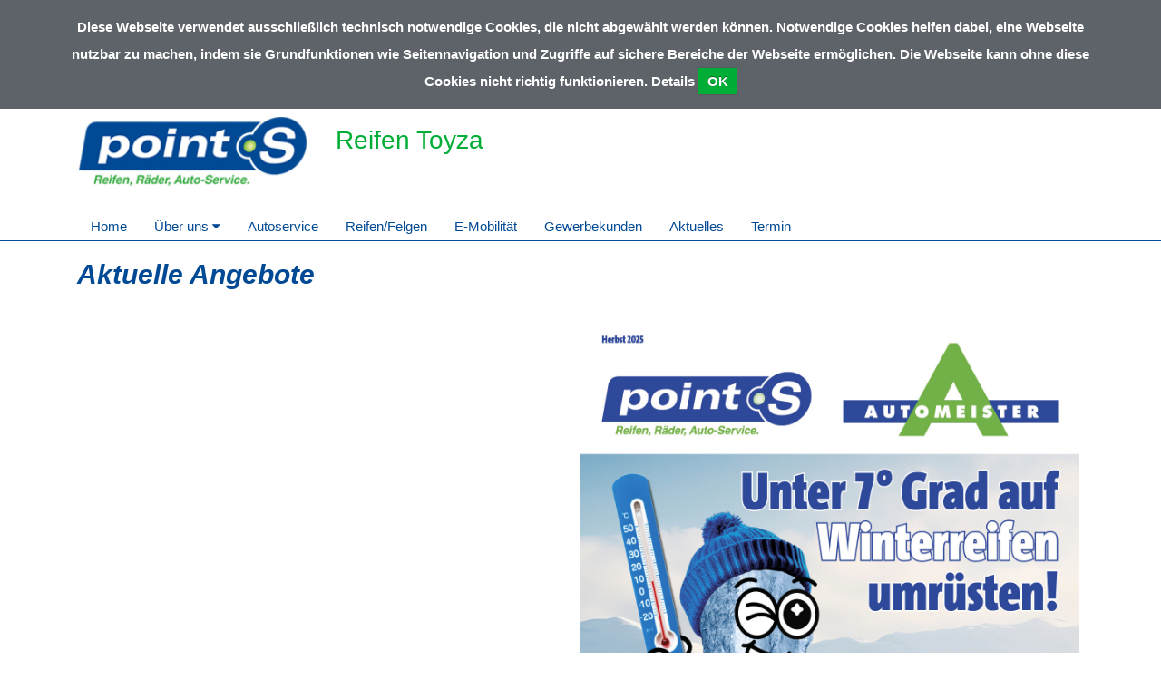

--- FILE ---
content_type: text/html; charset=UTF-8
request_url: https://reifen-toyza.de/beilage
body_size: 23143
content:
<!DOCTYPE html>
<html>
<head>
    <meta charset="utf-8">
    <meta http-equiv="X-UA-Compatible" content="IE=edge">
    <base href="/">
    <meta name="viewport" content="width=device-width, initial-scale=1">


    
<title>
Placeholder for site title, please change.</title>
<meta name="robots" content="index, follow, noodp" />
<meta name="MSSmartTagsPreventParsing" content="true" />
<meta name="publisher" content="nexnova business solutions gmbh & co. kg" />
<meta name="copyright" content="2014" />
<meta name="msapplication-config" content="none" />
<meta http-equiv="content-type" content="text/html; charset=UTF-8" />
<meta http-equiv="imagetoolbar" content="false" />
<meta http-equiv="pragma" content="private" />
<meta name="description" content="Placeholder for description, please change." />
<meta name="keywords" content="Placeholder for keywords, please change." />
<meta property="og:title" content="Placeholder for open graph title, please change." />
<meta property="og:description" content="Placeholder for open graph description, please change." />
<meta property="og:image" content="/images/cache/content/b1/wo/b1woqtvL9G8WTlTxvxcSKHLMhnCeThDQJZ6D2WlFVSg21Hi7s5-GKE-DVMPefZ17,2.jpg" />
<meta http-equiv="content_language" content="de-DE" />

<link rel="shortcut icon" href="/resources/0658dd74-20a1-4289-b11d-1ef2efe39db1/theme+eiosde+points_de/v1//resources/img/points_de/favicon.ico" type="image/x-icon"/>

<script type="text/javascript">
 __log = function (text) {try{console.log(text);}catch(err){}};
 var appContextPath = '/';
</script>
<link rel="stylesheet" type="text/css" href="/resources/0658dd74-20a1-4289-b11d-1ef2efe39db1/theme+eiosde+points_de/v1/resources/css/points_de.css?pv=d18c980001f010af400f3f198883350b994a42ff"  data-frontend-content-css="true" data-resource-scope="theme-resource"  />

<script src="/res/vendors/modernizr/modernizr-2.6.2.js?v=d18c980001f010af400f3f198883350b994a42ff" type="text/javascript" ></script>
<script src="/res/vendors/picturefill/picturefill.min.js?v=d18c980001f010af400f3f198883350b994a42ff" type="text/javascript" ></script>
<script src="/res/core/js/nnxjscore.js?v=d18c980001f010af400f3f198883350b994a42ff" type="text/javascript" ></script>

<script type="text/javascript">
try{
if ( Ext.syncRequire ){Ext.syncRequire( "Ext.direct.Manager" );}

Ext.Ajax.defaultHeaders = {"X-Extdirectrequest": "XMLHttpExtDirectRequest"};
Ext.namespace( "wbx.rpc" );
wbx.rpc.REMOTING_API = {"url":"\/","type":"remoting","namespace":"wbx.rpc","descriptor":"REMOTING_API","actions":{"admin":[{"name":"removeTemplateNode","len":2},{"name":"extensionBridge","len":1},{"name":"updateAdditionalExtensionProperty","len":1},{"name":"getAdditionalExtensionProperty","len":1},{"name":"changeFirm","len":1},{"name":"getConfig","len":0},{"name":"getSiteTree","len":1},{"name":"setSiteLayout","len":1},{"name":"setTheme","len":2},{"name":"addNode","len":7},{"name":"setNodeMetatags","len":1},{"name":"getNodeMetatagsForEditor","len":1},{"name":"refNode","len":7},{"name":"renameNode","len":2},{"name":"moveNode","len":4},{"name":"setNodePositions","len":1},{"name":"removeNode","len":1},{"name":"deactivateNode","len":3},{"name":"deactivateCache","len":3},{"name":"hideNodeInMenu","len":3},{"name":"editorLoadSite","len":1},{"name":"editorGetLayoutList","len":1},{"name":"editorGetThemeList","len":0},{"name":"editorThemeUpdateColors","len":1},{"name":"editorGetMediatypeList","len":0},{"name":"getMediaTypeForEditor","len":2},{"name":"getMediaTypeForTemplates","len":1},{"name":"createMediaTypeForEditor","len":1},{"name":"updateMediatype","len":1},{"name":"adjustStickyFooter","len":1},{"name":"staticRenderMediatype","len":1},{"name":"editorDeleteContentblock","len":1},{"name":"editorRenameContentblock","len":1},{"name":"editorDisableContentblock","len":1},{"name":"editorEnableContentblock","len":1},{"name":"setContentblockResponsiveColumn","len":1},{"name":"restoreMasterTemplate","len":1},{"name":"updateFromMasterDraft","len":1},{"name":"getOpeningtimes","len":0},{"name":"setOpeningtimes","len":1},{"name":"getUrlSettings","len":0},{"name":"setUrl","len":1},{"name":"removeUrl","len":1},{"name":"updateUrl","len":1},{"name":"editorReorderContentblocks","len":1},{"name":"editorGetI18nSiteNames","len":1},{"name":"editorGetAvailableLanguages","len":1},{"name":"removeAdditionalLanguage","len":2},{"name":"addAdditionalLanguage","len":2},{"name":"renameI18nNode","len":4},{"name":"editorReloadFirms","len":0},{"name":"setSyncWithMaster","len":2},{"name":"setLanguageId","len":1},{"name":"editorResetContentblockToDefaultLanguage","len":1},{"name":"editorSetLogo","len":1},{"name":"editorRemoveLogo","len":1},{"name":"runJob","len":1},{"name":"removeJob","len":1},{"name":"getJobList","len":0},{"name":"getTemplatesTree","len":1},{"name":"addTemplateNode","len":5},{"name":"setTemplateNodePositions","len":1},{"name":"renameTemplateNode","len":2},{"name":"getTemplate","len":1},{"name":"moveTemplateNode","len":2},{"name":"assignTemplateMediatype","len":2},{"name":"fileGetFolders","len":1},{"name":"fileAddFolder","len":5},{"name":"fileFolderDropFile","len":3},{"name":"fileRemoveFolder","len":2},{"name":"fileRenameFolder","len":3},{"name":"imageChangeMetaData","len":2},{"name":"fileadminGetFiles","len":1},{"name":"getFileReferences","len":1},{"name":"fileDelete","len":2},{"name":"attachmentChangeMetaData","len":2}],"home":[{"name":"extensionBridge","len":1},{"name":"getTouchWebappSiteMenu","len":1},{"name":"getTouchWebappHomepage","len":0},{"name":"getTouchWebappPage","len":1}]}};
Ext.direct.Manager.addProvider( wbx.rpc.REMOTING_API );
}catch(err){}
</script>

<script src="/res/js/WbxappProdFrontendWbxpointsde.js?v=d18c980001f010af400f3f198883350b994a42ff" type="text/javascript" ></script>
<script src="/resources/0658dd74-20a1-4289-b11d-1ef2efe39db1/theme+eiosde+points_de/v1/resources/js/jquery/jquery-1.11.3.js?pv=d18c980001f010af400f3f198883350b994a42ff" type="text/javascript" ></script>

<!--[if lte IE 9]>
 <script src="/res/vendors/html5shiv/html5shiv.js?v=d18c980001f010af400f3f198883350b994a42ff" type="text/javascript" ></script>
<![endif]-->

<!--[if lte IE 9]>
 <script src="/res/vendors/html5shiv/html5shiv.js?v=d18c980001f010af400f3f198883350b994a42ff" type="text/javascript" ></script>
<![endif]-->



<script type="text/javascript">
</script>

    <style>.sticky-footer-fullheight {height: 100% !important}
.sticky-footer-wrap{min-height: 100% !important; margin-bottom: -200px !important;}
.sticky-footer-wrap:after{content: "";display: block}
.sticky-footer,.sticky-footer-wrap:after{height: 200px !important;}</style>

    <script type="text/javascript" src="//maps.googleapis.com/maps/api/js?key=AIzaSyDyT2wAQ0CxMD-NjgeHBb1ac_4a0pkUbZQ"></script>
</head>

<body class=" page">
<!--BODYSTART-->

    <!-- Static navbar -->
    <nav class="navbar navbar-nexnova">
        <div class="container">
    
            <div class="navbar-header row">
    
                <div class="col-xs-6 col-sm-3"><a class="logo img-responsive" href="./"></a></div>
                <div class="col-xs-6 visible-xs hidden-print">
                    <button type="button" class="navbar-toggle collapsed" data-toggle="collapse" data-target="#navbar" aria-expanded="false" aria-controls="navbar">
                    <span class="pull-right toggletxt">MENÜ</span>
                    <span class="icon-bar top-bar"></span>
                    <span class="icon-bar middle-bar"></span>
                    <span class="icon-bar bottom-bar"></span>
                </button></div>
                <div class="col-sm-9 title-h1">
                    <h1> Reifen Toyza </h1></div>
            </div>
        </div>
        <div class="container hidden-print">
            <div id="navbar" class="navbar-collapse collapse">
                <ul class="nav navbar-nav navbar-left">
                    <li id="mainmenu_179d0868-63aa-6320-4949-6b8813120c5d" class="children {CHILD_POSITION} child0  "><a href="/home"  target="_self"  >Home</a></li><li id="mainmenu_bd972a13-e872-bc4d-f47c-5a688fb72f10" class="children {CHILD_POSITION} child0  dropdown"><a class="dropdown-toggle" href="#" data-toggle="dropdown" role="button" aria-haspopup="true" aria-expanded="false"  target="_self"  >Über uns <i class="rotate270 fa fa-caret-down"></i></a><ul class="dropdown-menu" role="menu"><li><a href="/Ueber_uns"  target="_self"  >Über uns</a></li><li class="menu-item dropdown dropdown-submenu"><a href="/Ueber_uns/anfahrt"  target="_self"  >Anfahrt</a></li></ul></li><li id="mainmenu_b6c8ccf4-d428-0260-df9a-1704f8b6471c" class="children {CHILD_POSITION} child0  "><a href="/autoservice"  target="_self"  >Autoservice</a></li><li id="mainmenu_f3bb70ee-7710-7161-22c2-3998286b6e32" class="children {CHILD_POSITION} child0  "><a href="/reifen_felgen"  target="_self"  >Reifen/Felgen</a></li><li id="mainmenu_6065df72-8101-ecc6-5afc-b73b6cc8b88c" class="children {CHILD_POSITION} child0  "><a href="/e_mobilitaet"  target="_self"  >E-Mobilität</a></li><li id="mainmenu_fcd2eea3-9210-2a86-029c-9c9c15cbbea2" class="children {CHILD_POSITION} child0  "><a href="/gewerbekunden"  target="_self"  >Gewerbekunden</a></li><li id="mainmenu_95b25c0f-577d-7277-16bc-a45838921d9b" class="children {CHILD_POSITION} child0  "><a href="/aktuelles"  target="_self"  >Aktuelles</a></li><li id="mainmenu_6f9f0f73-63e0-0094-619c-25b1335a8b34" class="children {CHILD_POSITION} child0  "><a href="/termin"  target="_self"  >Termin</a></li>
                </ul>
            </div><!--/.nav-collapse -->
        </div><!--/.container-fluid -->
    </nav>
    
    
    
    
    
    <!--<div id="breadcrumb" class="breadcrumb">-->
        <!--<div class="grid_12  alpha omega">-->
            <!--<div id="breadcrumb_pt1">Sie befinden Sich hier: <a href="/beilage" >Beilage</a></div>-->
        <!--</div>-->
        <!--<div class="clear"></div>-->
    <!--</div>-->
    <div class="full-width-box"
        ></div>
    <div class="container layout1">
        <div class="col-xs-12">
            <div
                 class="row twelve-content"><div class="wbxMediaType col-xs-12 col-xs-12 col-sm-12 col-sm-12 col-md-12 col-lg-12 ">
    <div class="wbxMediaTypeContent wbxMediaTypeWysiwyg " wbx-editorfields='wysiwygtext'
         style=" "><h2><strong><em>Aktuelle Angebote</em></strong></h2></div>
</div><div class="wbxMediaType col-xs-12 col-xs-12 col-sm-12 col-sm-12 col-md-12 col-lg-12 ">    <!-- Modal Mobile Trigger -->        <div class="visible-xs mobilemodal btn btn-block" data-toggle="modal" data-target="#modalpdfdown">        </div>    <div class="t">        <div class="tc rel">            <div class="book" id="book">                    <div class="page"><img id="test0" src="/images/cache/content/2L/ee/2Lee7gb8k_N9nX7rDfnE2SQMMTF2DsDInavT5ffpD3VN8NaifBRNvQ,2.jpg" alt=""/></div>                    <div class="page"><img id="test1" src="/images/cache/content/ZU/3S/ZU3SiJO8EjAOUNZwW4Z9naCFyyWHlwT-P57C5y9zCqqMXFBAMf6l5w,2.jpg" alt=""/></div>                    <div class="page"><img id="test2" src="/images/cache/content/nO/nk/nOnkj4V-SNm_9bR6AB8lrLFR9HGscv2iZAKdS-C5hfvDb5yFOzlDUQ,2.jpg" alt=""/></div>                    <div class="page"><img id="test3" src="/images/cache/content/3h/Do/3hDoCET0MScHgcpgyy4-ZxBimc4pNXSs6evCSBPzPxxoqnCmcLG8xQ,2.jpg" alt=""/></div>                    <div class="page"><img id="test4" src="/images/cache/content/yf/fn/yffnmoQrI0oO3gsWhzZcvN0Mnw8DrD7vtcPxbLUAAOjEnyd-Z2px8A,2.jpg" alt=""/></div>                    <div class="page"><img id="test5" src="/images/cache/content/6s/Hp/6sHp53Xs5owLZimftaMT87nzO4jYWqxmafCfYUOs1JFTCprX26RDsQ,2.jpg" alt=""/></div>                    <div class="page"><img id="test6" src="/images/cache/content/cU/_w/cU_wrdktVwLXUmckoRpTPm2t3kwNSZo-JPo5k3Ithdu-fKeoqdgkaw,2.jpg" alt=""/></div>                    <div class="page"><img id="test7" src="/images/cache/content/tk/wl/tkwlkWeluxWVnW1Cm01oaW0CcMl56owT8mFPjljrLd5KTRw_FK8D7g,2.jpg" alt=""/></div>                    <div class="page"><img id="test8" src="/images/cache/content/M9/mV/M9mV1rLgZEC_bwIcLTD38FYhRuqi0f2hvo918oyTHiqcj3YunSgIcA,2.jpg" alt=""/></div>                    <div class="page"><img id="test9" src="/images/cache/content/Lj/7J/Lj7J07wx1nx2oKXajYCmDH7NBoER6rqiKEcthjlmnySPAejEr6SdMQ,2.jpg" alt=""/></div>                    <div class="page"><img id="test10" src="/images/cache/content/6B/9J/6B9Jn7OixcH7WKKKR0xJvyWYi716rbFH4R2tIBLviX5aRl9zDci4Dw,2.jpg" alt=""/></div>                    <div class="page"><img id="test11" src="/images/cache/content/fN/fV/fNfVwSj86gWey_oeRRq9nuAq4i1-e9oDlKNXGR9LtBmQ5wP-dKO0LQ,2.jpg" alt=""/></div>                    <div class="page"><img id="test12" src="/images/cache/content/ub/th/ubthReT4dTIxPXOdXiht6ZgpodDxKyhEIrrdCTCLqv4Gx0Lg9oP23Q,2.jpg" alt=""/></div>                    <div class="page"><img id="test13" src="/images/cache/content/ht/3n/ht3npuLz7hQQA0HZPu_AmSk8WhrhD65l7FU2yRMLvms1VQRbROP9gg,2.jpg" alt=""/></div>                    <div class="page"><img id="test14" src="/images/cache/content/4L/I7/4LI7YVpTc2pad3dWDRdupNKtbo8R1ZIChUferrL9HbBxe5CxXN_Pug,2.jpg" alt=""/></div>                    <div class="page"><img id="test15" src="/images/cache/content/tj/4_/tj4_xWGkNAxlywztI1YUGXQR8J038O3zciOwdHCTjnRL_1UJ1QPtwg,2.jpg" alt=""/></div>                    <div class="page"><img id="test16" src="/images/cache/content/3w/uP/3wuPaq9AJzbZ8DuXcdPWNEGVL1EKEC7JQGnZNh054fqaaSfvADihcw,2.jpg" alt=""/></div>                    <div class="page"><img id="test17" src="/images/cache/content/Fp/Ze/FpZe9ebDxML6mD_GjPhZqBx-eIMEpZ6xMlFQQQRKPxbLvOYHwqpMuA,2.jpg" alt=""/></div>            </div>        </div>    </div>    <div class="navline row">        <div class="col-xs-push-1 col-xs-2 text-center">            <button id="prev" class="btn btn-pts"><i class="fa fa-angle-double-left"></i> Zurück</button>        </div>        <div class="col-sm-push-2 col-xs-2 text-center">            <button id="print" class="btn btn-pts hidden-xs"><i class="fa fa-print"></i> Drucken</button>        </div>        <div class="col-sm-push-2 col-xs-2 text-center">                <button onclick="window.open('/attachments/attachment/cf/e2cf7a5e-378f-1f1c-2cb6-4a413cb2cd9b.pdf') " id="download" class="btn btn-pts hidden-xs"><i                        class="fa fa-download"></i> Download                </button>                <button data-target="#modalpdfdown" data-toggle="modal" id="download" class="pdfmobilebutton btn btn-pts visible-xs"><i                        class="fa fa-download"></i> PDF                </button>        </div>        <div class="col-xs-push-3 col-xs-2 text-center">            <button id="next" class="btn btn-pts"> Weiter <i class="fa fa-angle-double-right"></i></button>        </div>    </div>    <!-- Modal -->    <div id="modalpdfdown" class="modal fade" role="dialog">        <div class="modal-dialog modal-md">            <!--Modal content-->            <div class="modal-content">                <div class="modal-header">                    <button type="button" class="close" data-dismiss="modal" aria-label="Close">                        <span aria-hidden="true">&times;</span></button>                    <h4 class="modal-title" id="myModalLabel">Angebote als PDF herunterladen?</h4>                </div>                <div class="modal-body" style="">                    <div class="row-fluid"                         style="padding-top: 10px; font-weight: 400; color: black;">                        <p>                            <button style="color: grey; border-color: grey;"                                    onclick="window.open('/attachments/attachment/cf/e2cf7a5e-378f-1f1c-2cb6-4a413cb2cd9b.pdf') " id="download"                                    class="btn btn-pts"><i                                    class="fa fa-download"></i> Download starten                            </button>                            <button style="color: grey; border-color: grey;" type="button" class="btn btn-pts"                                    data-dismiss="modal" aria-label="Close"><i                                    class="fa fa-close"></i> Abbrechen                            </button>                        </p>                    </div>                </div>            </div>        </div>    </div>    <script>        $(window).bind('keydown', function (e) {            if (e.keyCode == 37)      $('#book').turn('previous');            else if (e.keyCode == 39) $('#book').turn('next');        });        $(document).ready(function () {            $('#prev').click(function (e) {                e.preventDefault();                $('#book').turn('previous');            });            $('#next').click(function (e) {                e.preventDefault();                $('#book').turn('next');            });            $('#print').click(function (e) {                e.preventDefault();                window.print();            });            $(window).resize(function () {                $("#book").turn("display", "double");                console.log('resized');            });        });    </script></div></div>
        </div>
    </div>
    <div class="container">
        <div class="row copyright">
            <small></small>
        </div>
    </div>
    <div class="full-width-box"
        ></div>
<div class="footer">
    <div class="container">
        <div class="row footerbox">
            <div class="col-sm-6 col-md-3" contentcontainer="footercontentzone1" contentcontainercaption="Footer-Column-1">
                <div class="row">
                    <div class="wbxMediaType col-lg-12 ">
    <div class="wbxMediaTypeContent wbxMediaTypeWysiwyg " wbx-editorfields='wysiwygtext'
         style=" "><h3>Adresse / Kontakt</h3>
<p>Reifen Toyza</p>
<p>Steinweg 2a <br />98617 Meiningen</p>
<p>&nbsp;</p>
<table style="width: 157px;">
<tbody>
<tr>
<td style="width: 46px;">Telefon:</td>
<td style="width: 110px;">&nbsp;<a href="tel:493693502872">+49 3693 /502872</a></td>
</tr>
<tr>
<td style="width: 46px;">E-Mail:</td>
<td style="width: 110px;">&nbsp;reifen-toyza@hotmail.de</td>
</tr>
</tbody>
</table></div>
</div><div class="wbxMediaType col-xs-12 col-xs-12 col-sm-12 col-sm-12 col-md-12 col-lg-12 ">
    <div class="wbxMediaTypeContent  wbxMediaTypeHtmlContainer " wbx-editorfields="htmlcode">
        <style>
.footer {
    background-color: #5d6369;
}
.cookies {
    background: #5d6369 !important;
}
.boxTile .info {
    background: rgba(93,99,105,0.8) !important;
}
.layout2 .bluebox .wbxMediaType {
    background-color: #5d6369;
}
.copyright .wbxMediaType {
    padding: 0 !important;
}
</style>
    </div>
</div>
                </div>
            </div>
            <div class="col-sm-6 col-md-3" contentcontainer="footercontentzone2" contentcontainercaption="Footer-Column-2">
                <div class="row">
                    
                </div>
            </div>
            <div class="col-sm-6 col-md-3" contentcontainer="footercontentzone3" contentcontainercaption="Footer-Column-3">
                <div class="row">
                    
                </div>
            </div>
            <div class="col-sm-6 col-md-3" contentcontainer="footercontentzone4" contentcontainercaption="Footer-Column-4">
                <div class="row">
                    
                    <div class="col-xs-12 hidden-print">
                        <ul id="" class="insitemenu"><li id="footermenuitem_dc1e0dea-79cb-e152-e0f4-b94e060b3e9b" class="no_border"><a href="/kontakt"  target="_self"  >Kontakt</a></li><li id="footermenuitem_301b778c-f59f-9d23-c33a-b56f276f25c4" class=""><a href="/impressum"  target="_self"  >Impressum</a></li><li id="footermenuitem_e914bc46-b064-a96c-40e7-9b5a748b88fe" class=""><a href="/nutzungsbedingungen"  target="_self"  >Nutzungsbedingungen</a></li><li id="footermenuitem_2eec5d83-0c20-e677-a410-a3ce13301bfe" class=""><a href="/datenschutzerklaerung"  target="_self"  >Datenschutzerklärung</a></li><li id="footermenuitem_e2999112-99d6-b3d1-ef49-2cae888d0041" class=""><a href="/point_s_deutschland"  target="_blank"  >point S Deutschland</a></li><li id="footermenuitem_93fe148b-dd65-d3df-8522-93076cf2a28d" class=""><a href="/agb"  target="_self"  >AGB</a></li></ul>
    
    
                            <a style="padding-right: 10px;" class="pull-left" href="https://www.facebook.com/points.deutschland" target="_blank"><img
                                    class="fbiconurl">
                            </a>
                    </div>
                </div>
            </div>
        </div>
        <div class="row">
            <div class="col-xs-12 footernode" contentcontainer="footercontentzone5" contentcontainercaption="Fussnoten">
                <div class="row">
                    
                </div>
            </div>
        </div>
    </div>
</div>
<!-- Modal -->
<div class="modal fade" id="cookieModal" tabindex="-1" role="dialog" aria-labelledby="exampleModalLabel" aria-hidden="true">
    <div class="modal-dialog" role="document">
        <div class="modal-content">
            <div class="modal-header" style="background-color: #004994;">
                <h5 class="modal-title" id="exampleModalLabel">Cookie Informationen</h5>
                <button type="button" class="close" data-dismiss="modal" aria-label="Close">
                    <div style="margin-top: -20px;" aria-hidden="true">&times;</div>
                </button>
            </div>
            <div class="modal-body">
                Session-Cookie: Wir benutzen das PHP-Session-Cookie "PHPSESSID", das dazu genutzt wird, den Benutzer innerhalb einer Browser-Session zu identifizieren.
                Dieses Cookie hat eine Gültigkeit bis zum Ende der Browser-Session, also: bis alle Browserfenster geschlossen worden sind. Rechtlich ist dieses Cookie
                von der Opt-In-Regel der DSGVO ausgenommen.
            </div>
        </div>
    </div>
</div>
<!-- Modal -->
</div>


<script src="/resources/0658dd74-20a1-4289-b11d-1ef2efe39db1/mediatype+eiosde+magazine/v0aa/resources/js/turn.js?pv=d18c980001f010af400f3f198883350b994a42ff" type="text/javascript" ></script>
<script src="/resources/0658dd74-20a1-4289-b11d-1ef2efe39db1/theme+eiosde+points_de/v1/resources/js/jquery/jquery.cookie.js?pv=d18c980001f010af400f3f198883350b994a42ff" type="text/javascript" ></script>
<script src="/resources/0658dd74-20a1-4289-b11d-1ef2efe39db1/theme+eiosde+points_de/v1/resources/js/app/cookie.js?pv=d18c980001f010af400f3f198883350b994a42ff" type="text/javascript" ></script>
<script src="/resources/0658dd74-20a1-4289-b11d-1ef2efe39db1/theme+eiosde+points_de/v1/resources/js/bootstrap/bootstrap.min.js?pv=d18c980001f010af400f3f198883350b994a42ff" type="text/javascript" ></script>
<script src="/resources/0658dd74-20a1-4289-b11d-1ef2efe39db1/theme+eiosde+points_de/v1/resources/js/app/app.js?pv=d18c980001f010af400f3f198883350b994a42ff" type="text/javascript" ></script>



<script type="text/javascript">
</script>

<!--BODYEND-->
<script>
    $(document).ready(function(){
        $('.slider_wrapper').css({'max-height':'300px'});
    });
</script>
</body>
</html>